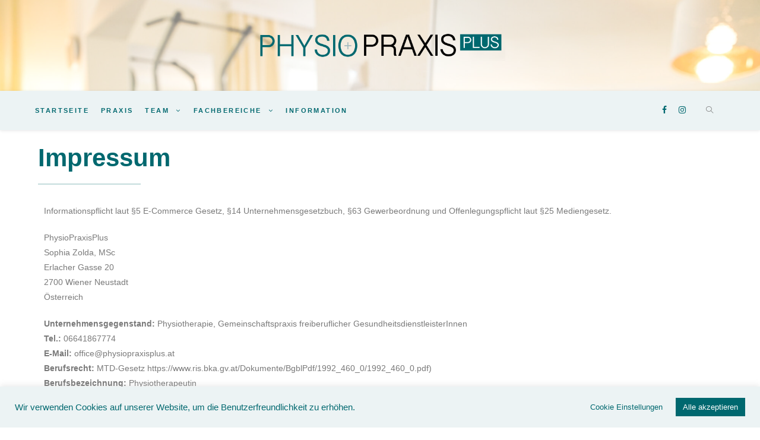

--- FILE ---
content_type: text/html; charset=UTF-8
request_url: https://physiopraxisplus.at/impressum/
body_size: 18453
content:

<!DOCTYPE html>
<html class="html" lang="de" itemscope itemtype="http://schema.org/WebPage">
<head>
	<meta charset="UTF-8">
	<link rel="profile" href="http://gmpg.org/xfn/11">

	<meta name='robots' content='index, follow, max-image-preview:large, max-snippet:-1, max-video-preview:-1' />
	<style>img:is([sizes="auto" i], [sizes^="auto," i]) { contain-intrinsic-size: 3000px 1500px }</style>
	<meta name="viewport" content="width=device-width, initial-scale=1">
	<!-- This site is optimized with the Yoast SEO plugin v25.0 - https://yoast.com/wordpress/plugins/seo/ -->
	<title>Impressum - physiopraxisplus.at</title>
	<link rel="canonical" href="https://physiopraxisplus.at/impressum/" />
	<meta property="og:locale" content="de_DE" />
	<meta property="og:type" content="article" />
	<meta property="og:title" content="Impressum - physiopraxisplus.at" />
	<meta property="og:description" content="Impressum Informationspflicht laut §5 E-Commerce Gesetz, §14 Unternehmensgesetzbuch, §63 Gewerbeordnung und Offenlegungspflicht laut §25 Mediengesetz. PhysioPraxisPlusSophia Zolda, MScErlacher Gasse 202700 Wiener NeustadtÖsterreich Unternehmensgegenstand:&nbsp;Physiotherapie, Gemeinschaftspraxis freiberuflicher GesundheitsdienstleisterInnenTel.:&nbsp;06641867774E-Mail:&nbsp;office@physiopraxisplus.atBerufsrecht:&nbsp;MTD-Gesetz https://www.ris.bka.gv.at/Dokumente/BgblPdf/1992_460_0/1992_460_0.pdf)Berufsbezeichnung:&nbsp;PhysiotherapeutinVerleihungsstaat:&nbsp;Österreich Die TherapeutInnen/Psychologin/Sportwissenschafter sind freiberuflich tätig. Demnach findet ein direkter Behandlungsvertrag zwischen TherapeutIn und PatientIn/KlientIn statt. EU-Streitschlichtung Gemäß Verordnung über Online-Streitbeilegung in Verbraucherangelegenheiten (ODR-Verordnung) möchten wir Sie über die [&hellip;]" />
	<meta property="og:url" content="https://physiopraxisplus.at/impressum/" />
	<meta property="og:site_name" content="physiopraxisplus.at" />
	<meta property="article:modified_time" content="2024-12-23T15:26:45+00:00" />
	<meta property="og:image" content="https://physiopraxisplus.at/wp-content/uploads/2020/06/cropped-Logo_Rund_neu.png" />
	<meta property="og:image:width" content="512" />
	<meta property="og:image:height" content="512" />
	<meta property="og:image:type" content="image/png" />
	<meta name="twitter:card" content="summary_large_image" />
	<meta name="twitter:label1" content="Geschätzte Lesezeit" />
	<meta name="twitter:data1" content="3 Minuten" />
	<script type="application/ld+json" class="yoast-schema-graph">{"@context":"https://schema.org","@graph":[{"@type":"WebPage","@id":"https://physiopraxisplus.at/impressum/","url":"https://physiopraxisplus.at/impressum/","name":"Impressum - physiopraxisplus.at","isPartOf":{"@id":"https://physiopraxisplus.at/#website"},"primaryImageOfPage":{"@id":"https://physiopraxisplus.at/impressum/#primaryimage"},"image":{"@id":"https://physiopraxisplus.at/impressum/#primaryimage"},"thumbnailUrl":"https://physiopraxisplus.at/wp-content/uploads/2020/06/cropped-Logo_Rund_neu.png","datePublished":"2019-04-14T12:16:28+00:00","dateModified":"2024-12-23T15:26:45+00:00","breadcrumb":{"@id":"https://physiopraxisplus.at/impressum/#breadcrumb"},"inLanguage":"de","potentialAction":[{"@type":"ReadAction","target":["https://physiopraxisplus.at/impressum/"]}]},{"@type":"ImageObject","inLanguage":"de","@id":"https://physiopraxisplus.at/impressum/#primaryimage","url":"https://physiopraxisplus.at/wp-content/uploads/2020/06/cropped-Logo_Rund_neu.png","contentUrl":"https://physiopraxisplus.at/wp-content/uploads/2020/06/cropped-Logo_Rund_neu.png","width":512,"height":512},{"@type":"BreadcrumbList","@id":"https://physiopraxisplus.at/impressum/#breadcrumb","itemListElement":[{"@type":"ListItem","position":1,"name":"Startseite","item":"https://physiopraxisplus.at/"},{"@type":"ListItem","position":2,"name":"Impressum"}]},{"@type":"WebSite","@id":"https://physiopraxisplus.at/#website","url":"https://physiopraxisplus.at/","name":"physiopraxisplus.at","description":"","publisher":{"@id":"https://physiopraxisplus.at/#organization"},"potentialAction":[{"@type":"SearchAction","target":{"@type":"EntryPoint","urlTemplate":"https://physiopraxisplus.at/?s={search_term_string}"},"query-input":{"@type":"PropertyValueSpecification","valueRequired":true,"valueName":"search_term_string"}}],"inLanguage":"de"},{"@type":"Organization","@id":"https://physiopraxisplus.at/#organization","name":"physiopraxisplus.at","url":"https://physiopraxisplus.at/","logo":{"@type":"ImageObject","inLanguage":"de","@id":"https://physiopraxisplus.at/#/schema/logo/image/","url":"https://physiopraxisplus.at/wp-content/uploads/2019/04/cropped-logo_1-1-1.png","contentUrl":"https://physiopraxisplus.at/wp-content/uploads/2019/04/cropped-logo_1-1-1.png","width":5120,"height":643,"caption":"physiopraxisplus.at"},"image":{"@id":"https://physiopraxisplus.at/#/schema/logo/image/"}}]}</script>
	<!-- / Yoast SEO plugin. -->


<link rel="alternate" type="application/rss+xml" title="physiopraxisplus.at &raquo; Feed" href="https://physiopraxisplus.at/feed/" />
<link rel="alternate" type="application/rss+xml" title="physiopraxisplus.at &raquo; Kommentar-Feed" href="https://physiopraxisplus.at/comments/feed/" />
<script type="text/javascript">
/* <![CDATA[ */
window._wpemojiSettings = {"baseUrl":"https:\/\/s.w.org\/images\/core\/emoji\/15.1.0\/72x72\/","ext":".png","svgUrl":"https:\/\/s.w.org\/images\/core\/emoji\/15.1.0\/svg\/","svgExt":".svg","source":{"concatemoji":"https:\/\/physiopraxisplus.at\/wp-includes\/js\/wp-emoji-release.min.js?ver=6.8.1"}};
/*! This file is auto-generated */
!function(i,n){var o,s,e;function c(e){try{var t={supportTests:e,timestamp:(new Date).valueOf()};sessionStorage.setItem(o,JSON.stringify(t))}catch(e){}}function p(e,t,n){e.clearRect(0,0,e.canvas.width,e.canvas.height),e.fillText(t,0,0);var t=new Uint32Array(e.getImageData(0,0,e.canvas.width,e.canvas.height).data),r=(e.clearRect(0,0,e.canvas.width,e.canvas.height),e.fillText(n,0,0),new Uint32Array(e.getImageData(0,0,e.canvas.width,e.canvas.height).data));return t.every(function(e,t){return e===r[t]})}function u(e,t,n){switch(t){case"flag":return n(e,"\ud83c\udff3\ufe0f\u200d\u26a7\ufe0f","\ud83c\udff3\ufe0f\u200b\u26a7\ufe0f")?!1:!n(e,"\ud83c\uddfa\ud83c\uddf3","\ud83c\uddfa\u200b\ud83c\uddf3")&&!n(e,"\ud83c\udff4\udb40\udc67\udb40\udc62\udb40\udc65\udb40\udc6e\udb40\udc67\udb40\udc7f","\ud83c\udff4\u200b\udb40\udc67\u200b\udb40\udc62\u200b\udb40\udc65\u200b\udb40\udc6e\u200b\udb40\udc67\u200b\udb40\udc7f");case"emoji":return!n(e,"\ud83d\udc26\u200d\ud83d\udd25","\ud83d\udc26\u200b\ud83d\udd25")}return!1}function f(e,t,n){var r="undefined"!=typeof WorkerGlobalScope&&self instanceof WorkerGlobalScope?new OffscreenCanvas(300,150):i.createElement("canvas"),a=r.getContext("2d",{willReadFrequently:!0}),o=(a.textBaseline="top",a.font="600 32px Arial",{});return e.forEach(function(e){o[e]=t(a,e,n)}),o}function t(e){var t=i.createElement("script");t.src=e,t.defer=!0,i.head.appendChild(t)}"undefined"!=typeof Promise&&(o="wpEmojiSettingsSupports",s=["flag","emoji"],n.supports={everything:!0,everythingExceptFlag:!0},e=new Promise(function(e){i.addEventListener("DOMContentLoaded",e,{once:!0})}),new Promise(function(t){var n=function(){try{var e=JSON.parse(sessionStorage.getItem(o));if("object"==typeof e&&"number"==typeof e.timestamp&&(new Date).valueOf()<e.timestamp+604800&&"object"==typeof e.supportTests)return e.supportTests}catch(e){}return null}();if(!n){if("undefined"!=typeof Worker&&"undefined"!=typeof OffscreenCanvas&&"undefined"!=typeof URL&&URL.createObjectURL&&"undefined"!=typeof Blob)try{var e="postMessage("+f.toString()+"("+[JSON.stringify(s),u.toString(),p.toString()].join(",")+"));",r=new Blob([e],{type:"text/javascript"}),a=new Worker(URL.createObjectURL(r),{name:"wpTestEmojiSupports"});return void(a.onmessage=function(e){c(n=e.data),a.terminate(),t(n)})}catch(e){}c(n=f(s,u,p))}t(n)}).then(function(e){for(var t in e)n.supports[t]=e[t],n.supports.everything=n.supports.everything&&n.supports[t],"flag"!==t&&(n.supports.everythingExceptFlag=n.supports.everythingExceptFlag&&n.supports[t]);n.supports.everythingExceptFlag=n.supports.everythingExceptFlag&&!n.supports.flag,n.DOMReady=!1,n.readyCallback=function(){n.DOMReady=!0}}).then(function(){return e}).then(function(){var e;n.supports.everything||(n.readyCallback(),(e=n.source||{}).concatemoji?t(e.concatemoji):e.wpemoji&&e.twemoji&&(t(e.twemoji),t(e.wpemoji)))}))}((window,document),window._wpemojiSettings);
/* ]]> */
</script>
<style id='wp-emoji-styles-inline-css' type='text/css'>

	img.wp-smiley, img.emoji {
		display: inline !important;
		border: none !important;
		box-shadow: none !important;
		height: 1em !important;
		width: 1em !important;
		margin: 0 0.07em !important;
		vertical-align: -0.1em !important;
		background: none !important;
		padding: 0 !important;
	}
</style>
<style id='classic-theme-styles-inline-css' type='text/css'>
/*! This file is auto-generated */
.wp-block-button__link{color:#fff;background-color:#32373c;border-radius:9999px;box-shadow:none;text-decoration:none;padding:calc(.667em + 2px) calc(1.333em + 2px);font-size:1.125em}.wp-block-file__button{background:#32373c;color:#fff;text-decoration:none}
</style>
<style id='global-styles-inline-css' type='text/css'>
:root{--wp--preset--aspect-ratio--square: 1;--wp--preset--aspect-ratio--4-3: 4/3;--wp--preset--aspect-ratio--3-4: 3/4;--wp--preset--aspect-ratio--3-2: 3/2;--wp--preset--aspect-ratio--2-3: 2/3;--wp--preset--aspect-ratio--16-9: 16/9;--wp--preset--aspect-ratio--9-16: 9/16;--wp--preset--color--black: #000000;--wp--preset--color--cyan-bluish-gray: #abb8c3;--wp--preset--color--white: #ffffff;--wp--preset--color--pale-pink: #f78da7;--wp--preset--color--vivid-red: #cf2e2e;--wp--preset--color--luminous-vivid-orange: #ff6900;--wp--preset--color--luminous-vivid-amber: #fcb900;--wp--preset--color--light-green-cyan: #7bdcb5;--wp--preset--color--vivid-green-cyan: #00d084;--wp--preset--color--pale-cyan-blue: #8ed1fc;--wp--preset--color--vivid-cyan-blue: #0693e3;--wp--preset--color--vivid-purple: #9b51e0;--wp--preset--gradient--vivid-cyan-blue-to-vivid-purple: linear-gradient(135deg,rgba(6,147,227,1) 0%,rgb(155,81,224) 100%);--wp--preset--gradient--light-green-cyan-to-vivid-green-cyan: linear-gradient(135deg,rgb(122,220,180) 0%,rgb(0,208,130) 100%);--wp--preset--gradient--luminous-vivid-amber-to-luminous-vivid-orange: linear-gradient(135deg,rgba(252,185,0,1) 0%,rgba(255,105,0,1) 100%);--wp--preset--gradient--luminous-vivid-orange-to-vivid-red: linear-gradient(135deg,rgba(255,105,0,1) 0%,rgb(207,46,46) 100%);--wp--preset--gradient--very-light-gray-to-cyan-bluish-gray: linear-gradient(135deg,rgb(238,238,238) 0%,rgb(169,184,195) 100%);--wp--preset--gradient--cool-to-warm-spectrum: linear-gradient(135deg,rgb(74,234,220) 0%,rgb(151,120,209) 20%,rgb(207,42,186) 40%,rgb(238,44,130) 60%,rgb(251,105,98) 80%,rgb(254,248,76) 100%);--wp--preset--gradient--blush-light-purple: linear-gradient(135deg,rgb(255,206,236) 0%,rgb(152,150,240) 100%);--wp--preset--gradient--blush-bordeaux: linear-gradient(135deg,rgb(254,205,165) 0%,rgb(254,45,45) 50%,rgb(107,0,62) 100%);--wp--preset--gradient--luminous-dusk: linear-gradient(135deg,rgb(255,203,112) 0%,rgb(199,81,192) 50%,rgb(65,88,208) 100%);--wp--preset--gradient--pale-ocean: linear-gradient(135deg,rgb(255,245,203) 0%,rgb(182,227,212) 50%,rgb(51,167,181) 100%);--wp--preset--gradient--electric-grass: linear-gradient(135deg,rgb(202,248,128) 0%,rgb(113,206,126) 100%);--wp--preset--gradient--midnight: linear-gradient(135deg,rgb(2,3,129) 0%,rgb(40,116,252) 100%);--wp--preset--font-size--small: 13px;--wp--preset--font-size--medium: 20px;--wp--preset--font-size--large: 36px;--wp--preset--font-size--x-large: 42px;--wp--preset--spacing--20: 0.44rem;--wp--preset--spacing--30: 0.67rem;--wp--preset--spacing--40: 1rem;--wp--preset--spacing--50: 1.5rem;--wp--preset--spacing--60: 2.25rem;--wp--preset--spacing--70: 3.38rem;--wp--preset--spacing--80: 5.06rem;--wp--preset--shadow--natural: 6px 6px 9px rgba(0, 0, 0, 0.2);--wp--preset--shadow--deep: 12px 12px 50px rgba(0, 0, 0, 0.4);--wp--preset--shadow--sharp: 6px 6px 0px rgba(0, 0, 0, 0.2);--wp--preset--shadow--outlined: 6px 6px 0px -3px rgba(255, 255, 255, 1), 6px 6px rgba(0, 0, 0, 1);--wp--preset--shadow--crisp: 6px 6px 0px rgba(0, 0, 0, 1);}:where(.is-layout-flex){gap: 0.5em;}:where(.is-layout-grid){gap: 0.5em;}body .is-layout-flex{display: flex;}.is-layout-flex{flex-wrap: wrap;align-items: center;}.is-layout-flex > :is(*, div){margin: 0;}body .is-layout-grid{display: grid;}.is-layout-grid > :is(*, div){margin: 0;}:where(.wp-block-columns.is-layout-flex){gap: 2em;}:where(.wp-block-columns.is-layout-grid){gap: 2em;}:where(.wp-block-post-template.is-layout-flex){gap: 1.25em;}:where(.wp-block-post-template.is-layout-grid){gap: 1.25em;}.has-black-color{color: var(--wp--preset--color--black) !important;}.has-cyan-bluish-gray-color{color: var(--wp--preset--color--cyan-bluish-gray) !important;}.has-white-color{color: var(--wp--preset--color--white) !important;}.has-pale-pink-color{color: var(--wp--preset--color--pale-pink) !important;}.has-vivid-red-color{color: var(--wp--preset--color--vivid-red) !important;}.has-luminous-vivid-orange-color{color: var(--wp--preset--color--luminous-vivid-orange) !important;}.has-luminous-vivid-amber-color{color: var(--wp--preset--color--luminous-vivid-amber) !important;}.has-light-green-cyan-color{color: var(--wp--preset--color--light-green-cyan) !important;}.has-vivid-green-cyan-color{color: var(--wp--preset--color--vivid-green-cyan) !important;}.has-pale-cyan-blue-color{color: var(--wp--preset--color--pale-cyan-blue) !important;}.has-vivid-cyan-blue-color{color: var(--wp--preset--color--vivid-cyan-blue) !important;}.has-vivid-purple-color{color: var(--wp--preset--color--vivid-purple) !important;}.has-black-background-color{background-color: var(--wp--preset--color--black) !important;}.has-cyan-bluish-gray-background-color{background-color: var(--wp--preset--color--cyan-bluish-gray) !important;}.has-white-background-color{background-color: var(--wp--preset--color--white) !important;}.has-pale-pink-background-color{background-color: var(--wp--preset--color--pale-pink) !important;}.has-vivid-red-background-color{background-color: var(--wp--preset--color--vivid-red) !important;}.has-luminous-vivid-orange-background-color{background-color: var(--wp--preset--color--luminous-vivid-orange) !important;}.has-luminous-vivid-amber-background-color{background-color: var(--wp--preset--color--luminous-vivid-amber) !important;}.has-light-green-cyan-background-color{background-color: var(--wp--preset--color--light-green-cyan) !important;}.has-vivid-green-cyan-background-color{background-color: var(--wp--preset--color--vivid-green-cyan) !important;}.has-pale-cyan-blue-background-color{background-color: var(--wp--preset--color--pale-cyan-blue) !important;}.has-vivid-cyan-blue-background-color{background-color: var(--wp--preset--color--vivid-cyan-blue) !important;}.has-vivid-purple-background-color{background-color: var(--wp--preset--color--vivid-purple) !important;}.has-black-border-color{border-color: var(--wp--preset--color--black) !important;}.has-cyan-bluish-gray-border-color{border-color: var(--wp--preset--color--cyan-bluish-gray) !important;}.has-white-border-color{border-color: var(--wp--preset--color--white) !important;}.has-pale-pink-border-color{border-color: var(--wp--preset--color--pale-pink) !important;}.has-vivid-red-border-color{border-color: var(--wp--preset--color--vivid-red) !important;}.has-luminous-vivid-orange-border-color{border-color: var(--wp--preset--color--luminous-vivid-orange) !important;}.has-luminous-vivid-amber-border-color{border-color: var(--wp--preset--color--luminous-vivid-amber) !important;}.has-light-green-cyan-border-color{border-color: var(--wp--preset--color--light-green-cyan) !important;}.has-vivid-green-cyan-border-color{border-color: var(--wp--preset--color--vivid-green-cyan) !important;}.has-pale-cyan-blue-border-color{border-color: var(--wp--preset--color--pale-cyan-blue) !important;}.has-vivid-cyan-blue-border-color{border-color: var(--wp--preset--color--vivid-cyan-blue) !important;}.has-vivid-purple-border-color{border-color: var(--wp--preset--color--vivid-purple) !important;}.has-vivid-cyan-blue-to-vivid-purple-gradient-background{background: var(--wp--preset--gradient--vivid-cyan-blue-to-vivid-purple) !important;}.has-light-green-cyan-to-vivid-green-cyan-gradient-background{background: var(--wp--preset--gradient--light-green-cyan-to-vivid-green-cyan) !important;}.has-luminous-vivid-amber-to-luminous-vivid-orange-gradient-background{background: var(--wp--preset--gradient--luminous-vivid-amber-to-luminous-vivid-orange) !important;}.has-luminous-vivid-orange-to-vivid-red-gradient-background{background: var(--wp--preset--gradient--luminous-vivid-orange-to-vivid-red) !important;}.has-very-light-gray-to-cyan-bluish-gray-gradient-background{background: var(--wp--preset--gradient--very-light-gray-to-cyan-bluish-gray) !important;}.has-cool-to-warm-spectrum-gradient-background{background: var(--wp--preset--gradient--cool-to-warm-spectrum) !important;}.has-blush-light-purple-gradient-background{background: var(--wp--preset--gradient--blush-light-purple) !important;}.has-blush-bordeaux-gradient-background{background: var(--wp--preset--gradient--blush-bordeaux) !important;}.has-luminous-dusk-gradient-background{background: var(--wp--preset--gradient--luminous-dusk) !important;}.has-pale-ocean-gradient-background{background: var(--wp--preset--gradient--pale-ocean) !important;}.has-electric-grass-gradient-background{background: var(--wp--preset--gradient--electric-grass) !important;}.has-midnight-gradient-background{background: var(--wp--preset--gradient--midnight) !important;}.has-small-font-size{font-size: var(--wp--preset--font-size--small) !important;}.has-medium-font-size{font-size: var(--wp--preset--font-size--medium) !important;}.has-large-font-size{font-size: var(--wp--preset--font-size--large) !important;}.has-x-large-font-size{font-size: var(--wp--preset--font-size--x-large) !important;}
:where(.wp-block-post-template.is-layout-flex){gap: 1.25em;}:where(.wp-block-post-template.is-layout-grid){gap: 1.25em;}
:where(.wp-block-columns.is-layout-flex){gap: 2em;}:where(.wp-block-columns.is-layout-grid){gap: 2em;}
:root :where(.wp-block-pullquote){font-size: 1.5em;line-height: 1.6;}
</style>
<link rel='stylesheet' id='cookie-law-info-css' href='https://physiopraxisplus.at/wp-content/plugins/cookie-law-info/legacy/public/css/cookie-law-info-public.css?ver=3.2.10' type='text/css' media='all' />
<link rel='stylesheet' id='cookie-law-info-gdpr-css' href='https://physiopraxisplus.at/wp-content/plugins/cookie-law-info/legacy/public/css/cookie-law-info-gdpr.css?ver=3.2.10' type='text/css' media='all' />
<link rel='stylesheet' id='font-awesome-css' href='https://physiopraxisplus.at/wp-content/themes/oceanwp/assets/css/third/font-awesome.min.css?ver=4.7.0' type='text/css' media='all' />
<link rel='stylesheet' id='simple-line-icons-css' href='https://physiopraxisplus.at/wp-content/themes/oceanwp/assets/css/third/simple-line-icons.min.css?ver=2.4.0' type='text/css' media='all' />
<link rel='stylesheet' id='magnific-popup-css' href='https://physiopraxisplus.at/wp-content/themes/oceanwp/assets/css/third/magnific-popup.min.css?ver=1.0.0' type='text/css' media='all' />
<link rel='stylesheet' id='slick-css' href='https://physiopraxisplus.at/wp-content/themes/oceanwp/assets/css/third/slick.min.css?ver=1.6.0' type='text/css' media='all' />
<link rel='stylesheet' id='oceanwp-style-css' href='https://physiopraxisplus.at/wp-content/themes/oceanwp/assets/css/style.min.css?ver=1.6.4' type='text/css' media='all' />
<style id='oceanwp-style-inline-css' type='text/css'>
body div.wpforms-container-full .wpforms-form input[type=submit]:hover,
			body div.wpforms-container-full .wpforms-form input[type=submit]:active,
			body div.wpforms-container-full .wpforms-form button[type=submit]:hover,
			body div.wpforms-container-full .wpforms-form button[type=submit]:active,
			body div.wpforms-container-full .wpforms-form .wpforms-page-button:hover,
			body div.wpforms-container-full .wpforms-form .wpforms-page-button:active,
			body .wp-core-ui div.wpforms-container-full .wpforms-form input[type=submit]:hover,
			body .wp-core-ui div.wpforms-container-full .wpforms-form input[type=submit]:active,
			body .wp-core-ui div.wpforms-container-full .wpforms-form button[type=submit]:hover,
			body .wp-core-ui div.wpforms-container-full .wpforms-form button[type=submit]:active,
			body .wp-core-ui div.wpforms-container-full .wpforms-form .wpforms-page-button:hover,
			body .wp-core-ui div.wpforms-container-full .wpforms-form .wpforms-page-button:active {
					background: linear-gradient(0deg, rgba(0, 0, 0, 0.2), rgba(0, 0, 0, 0.2)), var(--wpforms-button-background-color-alt, var(--wpforms-button-background-color)) !important;
			}
</style>
<link rel='stylesheet' id='elementor-icons-css' href='https://physiopraxisplus.at/wp-content/plugins/elementor/assets/lib/eicons/css/elementor-icons.min.css?ver=5.36.0' type='text/css' media='all' />
<link rel='stylesheet' id='elementor-frontend-css' href='https://physiopraxisplus.at/wp-content/plugins/elementor/assets/css/frontend.min.css?ver=3.28.4' type='text/css' media='all' />
<link rel='stylesheet' id='elementor-post-689-css' href='https://physiopraxisplus.at/wp-content/uploads/elementor/css/post-689.css?ver=1747081575' type='text/css' media='all' />
<link rel='stylesheet' id='e-animation-fadeInDown-css' href='https://physiopraxisplus.at/wp-content/plugins/elementor/assets/lib/animations/styles/fadeInDown.min.css?ver=3.28.4' type='text/css' media='all' />
<link rel='stylesheet' id='widget-heading-css' href='https://physiopraxisplus.at/wp-content/plugins/elementor/assets/css/widget-heading.min.css?ver=3.28.4' type='text/css' media='all' />
<link rel='stylesheet' id='e-animation-fadeInLeft-css' href='https://physiopraxisplus.at/wp-content/plugins/elementor/assets/lib/animations/styles/fadeInLeft.min.css?ver=3.28.4' type='text/css' media='all' />
<link rel='stylesheet' id='widget-divider-css' href='https://physiopraxisplus.at/wp-content/plugins/elementor/assets/css/widget-divider.min.css?ver=3.28.4' type='text/css' media='all' />
<link rel='stylesheet' id='e-animation-fadeIn-css' href='https://physiopraxisplus.at/wp-content/plugins/elementor/assets/lib/animations/styles/fadeIn.min.css?ver=3.28.4' type='text/css' media='all' />
<link rel='stylesheet' id='elementor-post-195-css' href='https://physiopraxisplus.at/wp-content/uploads/elementor/css/post-195.css?ver=1747094177' type='text/css' media='all' />
<link rel='stylesheet' id='oe-widgets-style-css' href='https://physiopraxisplus.at/wp-content/plugins/ocean-extra/assets/css/widgets.css?ver=6.8.1' type='text/css' media='all' />
<script type="text/javascript" src="https://physiopraxisplus.at/wp-includes/js/jquery/jquery.min.js?ver=3.7.1" id="jquery-core-js"></script>
<script type="text/javascript" src="https://physiopraxisplus.at/wp-includes/js/jquery/jquery-migrate.min.js?ver=3.4.1" id="jquery-migrate-js"></script>
<script type="text/javascript" id="cookie-law-info-js-extra">
/* <![CDATA[ */
var Cli_Data = {"nn_cookie_ids":[],"cookielist":[],"non_necessary_cookies":[],"ccpaEnabled":"","ccpaRegionBased":"","ccpaBarEnabled":"","strictlyEnabled":["necessary","obligatoire"],"ccpaType":"gdpr","js_blocking":"1","custom_integration":"","triggerDomRefresh":"","secure_cookies":""};
var cli_cookiebar_settings = {"animate_speed_hide":"500","animate_speed_show":"500","background":"#ecf3f4","border":"#b1a6a6c2","border_on":"","button_1_button_colour":"#00686f","button_1_button_hover":"#005359","button_1_link_colour":"#fff","button_1_as_button":"1","button_1_new_win":"","button_2_button_colour":"#333","button_2_button_hover":"#292929","button_2_link_colour":"#00686f","button_2_as_button":"","button_2_hidebar":"","button_3_button_colour":"#ecf3f4","button_3_button_hover":"#bdc2c3","button_3_link_colour":"#00686f","button_3_as_button":"1","button_3_new_win":"","button_4_button_colour":"#ecf3f4","button_4_button_hover":"#bdc2c3","button_4_link_colour":"#00686f","button_4_as_button":"1","button_7_button_colour":"#00686f","button_7_button_hover":"#005359","button_7_link_colour":"#fff","button_7_as_button":"1","button_7_new_win":"","font_family":"inherit","header_fix":"","notify_animate_hide":"1","notify_animate_show":"","notify_div_id":"#cookie-law-info-bar","notify_position_horizontal":"right","notify_position_vertical":"bottom","scroll_close":"","scroll_close_reload":"","accept_close_reload":"","reject_close_reload":"","showagain_tab":"","showagain_background":"#fff","showagain_border":"#000","showagain_div_id":"#cookie-law-info-again","showagain_x_position":"100px","text":"#00686f","show_once_yn":"","show_once":"10000","logging_on":"","as_popup":"","popup_overlay":"1","bar_heading_text":"","cookie_bar_as":"banner","popup_showagain_position":"bottom-right","widget_position":"left"};
var log_object = {"ajax_url":"https:\/\/physiopraxisplus.at\/wp-admin\/admin-ajax.php"};
/* ]]> */
</script>
<script type="text/javascript" src="https://physiopraxisplus.at/wp-content/plugins/cookie-law-info/legacy/public/js/cookie-law-info-public.js?ver=3.2.10" id="cookie-law-info-js"></script>
<link rel="https://api.w.org/" href="https://physiopraxisplus.at/wp-json/" /><link rel="alternate" title="JSON" type="application/json" href="https://physiopraxisplus.at/wp-json/wp/v2/pages/195" /><link rel="EditURI" type="application/rsd+xml" title="RSD" href="https://physiopraxisplus.at/xmlrpc.php?rsd" />
<meta name="generator" content="WordPress 6.8.1" />
<link rel='shortlink' href='https://physiopraxisplus.at/?p=195' />
<link rel="alternate" title="oEmbed (JSON)" type="application/json+oembed" href="https://physiopraxisplus.at/wp-json/oembed/1.0/embed?url=https%3A%2F%2Fphysiopraxisplus.at%2Fimpressum%2F" />
<link rel="alternate" title="oEmbed (XML)" type="text/xml+oembed" href="https://physiopraxisplus.at/wp-json/oembed/1.0/embed?url=https%3A%2F%2Fphysiopraxisplus.at%2Fimpressum%2F&#038;format=xml" />
<!-- Analytics by WP Statistics - https://wp-statistics.com -->
<meta name="generator" content="Elementor 3.28.4; features: additional_custom_breakpoints, e_local_google_fonts; settings: css_print_method-external, google_font-enabled, font_display-auto">
<style type="text/css">.recentcomments a{display:inline !important;padding:0 !important;margin:0 !important;}</style>			<style>
				.e-con.e-parent:nth-of-type(n+4):not(.e-lazyloaded):not(.e-no-lazyload),
				.e-con.e-parent:nth-of-type(n+4):not(.e-lazyloaded):not(.e-no-lazyload) * {
					background-image: none !important;
				}
				@media screen and (max-height: 1024px) {
					.e-con.e-parent:nth-of-type(n+3):not(.e-lazyloaded):not(.e-no-lazyload),
					.e-con.e-parent:nth-of-type(n+3):not(.e-lazyloaded):not(.e-no-lazyload) * {
						background-image: none !important;
					}
				}
				@media screen and (max-height: 640px) {
					.e-con.e-parent:nth-of-type(n+2):not(.e-lazyloaded):not(.e-no-lazyload),
					.e-con.e-parent:nth-of-type(n+2):not(.e-lazyloaded):not(.e-no-lazyload) * {
						background-image: none !important;
					}
				}
			</style>
			<link rel="icon" href="https://physiopraxisplus.at/wp-content/uploads/2020/06/cropped-Logo_Rund_neu-32x32.png" sizes="32x32" />
<link rel="icon" href="https://physiopraxisplus.at/wp-content/uploads/2020/06/cropped-Logo_Rund_neu-192x192.png" sizes="192x192" />
<link rel="apple-touch-icon" href="https://physiopraxisplus.at/wp-content/uploads/2020/06/cropped-Logo_Rund_neu-180x180.png" />
<meta name="msapplication-TileImage" content="https://physiopraxisplus.at/wp-content/uploads/2020/06/cropped-Logo_Rund_neu-270x270.png" />
<!-- OceanWP CSS -->
<style type="text/css">
/* General CSS */a:hover,a.light:hover,.theme-heading .text::before,#top-bar-content >a:hover,#top-bar-social li.oceanwp-email a:hover,#site-navigation-wrap .dropdown-menu >li >a:hover,#site-header.medium-header #medium-searchform button:hover,.oceanwp-mobile-menu-icon a:hover,.blog-entry.post .blog-entry-header .entry-title a:hover,.blog-entry.post .blog-entry-readmore a:hover,.blog-entry.thumbnail-entry .blog-entry-category a,ul.meta li a:hover,.dropcap,.single nav.post-navigation .nav-links .title,body .related-post-title a:hover,body #wp-calendar caption,body .contact-info-widget.default i,body .contact-info-widget.big-icons i,body .custom-links-widget .oceanwp-custom-links li a:hover,body .custom-links-widget .oceanwp-custom-links li a:hover:before,body .posts-thumbnails-widget li a:hover,body .social-widget li.oceanwp-email a:hover,.comment-author .comment-meta .comment-reply-link,#respond #cancel-comment-reply-link:hover,#footer-widgets .footer-box a:hover,#footer-bottom a:hover,#footer-bottom #footer-bottom-menu a:hover,.sidr a:hover,.sidr-class-dropdown-toggle:hover,.sidr-class-menu-item-has-children.active >a,.sidr-class-menu-item-has-children.active >a >.sidr-class-dropdown-toggle,input[type=checkbox]:checked:before{color:#00686f}input[type="button"],input[type="reset"],input[type="submit"],button[type="submit"],.button,#site-navigation-wrap .dropdown-menu >li.btn >a >span,.thumbnail:hover i,.post-quote-content,.omw-modal .omw-close-modal,body .contact-info-widget.big-icons li:hover i,body div.wpforms-container-full .wpforms-form input[type=submit],body div.wpforms-container-full .wpforms-form button[type=submit],body div.wpforms-container-full .wpforms-form .wpforms-page-button{background-color:#00686f}.widget-title{border-color:#00686f}blockquote{border-color:#00686f}#searchform-dropdown{border-color:#00686f}.dropdown-menu .sub-menu{border-color:#00686f}.blog-entry.large-entry .blog-entry-readmore a:hover{border-color:#00686f}.oceanwp-newsletter-form-wrap input[type="email"]:focus{border-color:#00686f}.social-widget li.oceanwp-email a:hover{border-color:#00686f}#respond #cancel-comment-reply-link:hover{border-color:#00686f}body .contact-info-widget.big-icons li:hover i{border-color:#00686f}#footer-widgets .oceanwp-newsletter-form-wrap input[type="email"]:focus{border-color:#00686f}input[type="button"]:hover,input[type="reset"]:hover,input[type="submit"]:hover,button[type="submit"]:hover,input[type="button"]:focus,input[type="reset"]:focus,input[type="submit"]:focus,button[type="submit"]:focus,.button:hover,#site-navigation-wrap .dropdown-menu >li.btn >a:hover >span,.post-quote-author,.omw-modal .omw-close-modal:hover,body div.wpforms-container-full .wpforms-form input[type=submit]:hover,body div.wpforms-container-full .wpforms-form button[type=submit]:hover,body div.wpforms-container-full .wpforms-form .wpforms-page-button:hover{background-color:#00686f}table th,table td,hr,.content-area,body.content-left-sidebar #content-wrap .content-area,.content-left-sidebar .content-area,#top-bar-wrap,#site-header,#site-header.top-header #search-toggle,.dropdown-menu ul li,.centered-minimal-page-header,.blog-entry.post,.blog-entry.grid-entry .blog-entry-inner,.blog-entry.thumbnail-entry .blog-entry-bottom,.single-post .entry-title,.single .entry-share-wrap .entry-share,.single .entry-share,.single .entry-share ul li a,.single nav.post-navigation,.single nav.post-navigation .nav-links .nav-previous,#author-bio,#author-bio .author-bio-avatar,#author-bio .author-bio-social li a,#related-posts,#comments,.comment-body,#respond #cancel-comment-reply-link,#blog-entries .type-page,.page-numbers a,.page-numbers span:not(.elementor-screen-only),.page-links span,body #wp-calendar caption,body #wp-calendar th,body #wp-calendar tbody,body .contact-info-widget.default i,body .contact-info-widget.big-icons i,body .posts-thumbnails-widget li,body .tagcloud a{border-color:#ffffff}a{color:#7a7a7a}a:hover{color:#00686f}.boxed-layout #wrap,.boxed-layout .parallax-footer,.boxed-layout .owp-floating-bar{width:1670px}.container{width:1566px}#main #content-wrap,.separate-layout #main #content-wrap{padding-top:26px;padding-bottom:0}.page-header,.has-transparent-header .page-header{padding:0}.page-header .page-header-title,.page-header.background-image-page-header .page-header-title{color:#ffffff}.site-breadcrumbs a:hover,.background-image-page-header .site-breadcrumbs a:hover{color:#00686f}/* Header CSS */#site-header.top-header .oceanwp-social-menu,#site-header.top-header #search-toggle{height:56px}#site-header.top-header #site-navigation-wrap .dropdown-menu >li >a,#site-header.top-header .oceanwp-mobile-menu-icon a{line-height:56px}#site-header{border-color:#ffffff}#site-header-inner{padding:5px 0 5px 0}#site-header.top-header .header-top,#site-header.top-header #searchform-header-replace{background-color:#ecf3f4}#site-header.top-header #search-toggle{border-color:#ecf3f4}#site-header.top-header #search-toggle a:hover{color:#00686f}#site-header.has-header-media .overlay-header-media{background-color:rgba(255,255,255,0.48)}#site-logo #site-logo-inner a img,#site-header.center-header #site-navigation-wrap .middle-site-logo a img{max-width:500px}@media (max-width:768px){#site-logo #site-logo-inner a img,#site-header.center-header #site-navigation-wrap .middle-site-logo a img{max-width:266px}}@media (max-width:480px){#site-logo #site-logo-inner a img,#site-header.center-header #site-navigation-wrap .middle-site-logo a img{max-width:169px}}#site-header #site-logo #site-logo-inner a img,#site-header.center-header #site-navigation-wrap .middle-site-logo a img{max-height:53px}.effect-one #site-navigation-wrap .dropdown-menu >li >a.menu-link >span:after,.effect-three #site-navigation-wrap .dropdown-menu >li >a.menu-link >span:after,.effect-five #site-navigation-wrap .dropdown-menu >li >a.menu-link >span:before,.effect-five #site-navigation-wrap .dropdown-menu >li >a.menu-link >span:after,.effect-nine #site-navigation-wrap .dropdown-menu >li >a.menu-link >span:before,.effect-nine #site-navigation-wrap .dropdown-menu >li >a.menu-link >span:after{background-color:#bfdcdf}.effect-four #site-navigation-wrap .dropdown-menu >li >a.menu-link >span:before,.effect-four #site-navigation-wrap .dropdown-menu >li >a.menu-link >span:after,.effect-seven #site-navigation-wrap .dropdown-menu >li >a.menu-link:hover >span:after,.effect-seven #site-navigation-wrap .dropdown-menu >li.sfHover >a.menu-link >span:after{color:#bfdcdf}.effect-seven #site-navigation-wrap .dropdown-menu >li >a.menu-link:hover >span:after,.effect-seven #site-navigation-wrap .dropdown-menu >li.sfHover >a.menu-link >span:after{text-shadow:10px 0 #bfdcdf,-10px 0 #bfdcdf}.effect-two #site-navigation-wrap .dropdown-menu >li >a.menu-link >span:after,.effect-eight #site-navigation-wrap .dropdown-menu >li >a.menu-link >span:before,.effect-eight #site-navigation-wrap .dropdown-menu >li >a.menu-link >span:after{background-color:#bfdcdf}.effect-six #site-navigation-wrap .dropdown-menu >li >a.menu-link >span:before,.effect-six #site-navigation-wrap .dropdown-menu >li >a.menu-link >span:after{border-color:#bfdcdf}.effect-ten #site-navigation-wrap .dropdown-menu >li >a.menu-link:hover >span,.effect-ten #site-navigation-wrap .dropdown-menu >li.sfHover >a.menu-link >span{-webkit-box-shadow:0 0 10px 4px #bfdcdf;-moz-box-shadow:0 0 10px 4px #bfdcdf;box-shadow:0 0 10px 4px #bfdcdf}#site-navigation-wrap .dropdown-menu >li >a{padding:0 10px}#site-navigation-wrap .dropdown-menu >li >a,.oceanwp-mobile-menu-icon a,#searchform-header-replace-close{color:#00686f}#site-navigation-wrap .dropdown-menu >li >a:hover,.oceanwp-mobile-menu-icon a:hover,#searchform-header-replace-close:hover{color:rgba(0,104,111,0.4)}#site-navigation-wrap .dropdown-menu >.current-menu-item >a,#site-navigation-wrap .dropdown-menu >.current-menu-ancestor >a,#site-navigation-wrap .dropdown-menu >.current-menu-item >a:hover,#site-navigation-wrap .dropdown-menu >.current-menu-ancestor >a:hover{color:rgba(0,104,111,0.4)}#site-navigation-wrap .dropdown-menu >li >a{background-color:#ecf3f4}#site-navigation-wrap .dropdown-menu >li >a:hover,#site-navigation-wrap .dropdown-menu >li.sfHover >a{background-color:#ecf3f4}#site-navigation-wrap .dropdown-menu >.current-menu-item >a,#site-navigation-wrap .dropdown-menu >.current-menu-ancestor >a,#site-navigation-wrap .dropdown-menu >.current-menu-item >a:hover,#site-navigation-wrap .dropdown-menu >.current-menu-ancestor >a:hover{background-color:#ecf3f4}.dropdown-menu .sub-menu{min-width:232px}.dropdown-menu .sub-menu,#searchform-dropdown,.current-shop-items-dropdown{background-color:#ecf3f4}.dropdown-menu .sub-menu,#searchform-dropdown,.current-shop-items-dropdown{border-color:#ecf3f4}.dropdown-menu ul li a.menu-link{color:#00686f}.dropdown-menu ul li a.menu-link:hover{color:#00686f}.dropdown-menu ul li a.menu-link:hover{background-color:#bfdcdf}.navigation li.mega-cat .mega-cat-title{background-color:#ffffff}.oceanwp-social-menu.simple-social ul li a{color:#00686f}a.sidr-class-toggle-sidr-close{background-color:#bfdcdf}#sidr,#mobile-dropdown{background-color:#ecf3f4}#mobile-fullscreen{background-color:#ecf3f4}#sidr li,#sidr ul,#mobile-dropdown ul li,#mobile-dropdown ul li ul{border-color:#ecf3f4}body .sidr a,body .sidr-class-dropdown-toggle,#mobile-dropdown ul li a,#mobile-dropdown ul li a .dropdown-toggle,#mobile-fullscreen ul li a,#mobile-fullscreen .oceanwp-social-menu.simple-social ul li a{color:#00686f}#mobile-fullscreen a.close .close-icon-inner,#mobile-fullscreen a.close .close-icon-inner::after{background-color:#00686f}body .sidr a:hover,body .sidr-class-dropdown-toggle:hover,body .sidr-class-dropdown-toggle .fa,body .sidr-class-menu-item-has-children.active >a,body .sidr-class-menu-item-has-children.active >a >.sidr-class-dropdown-toggle,#mobile-dropdown ul li a:hover,#mobile-dropdown ul li a .dropdown-toggle:hover,#mobile-dropdown .menu-item-has-children.active >a,#mobile-dropdown .menu-item-has-children.active >a >.dropdown-toggle,#mobile-fullscreen ul li a:hover,#mobile-fullscreen .oceanwp-social-menu.simple-social ul li a:hover{color:rgba(0,104,111,0.52)}#mobile-fullscreen a.close:hover .close-icon-inner,#mobile-fullscreen a.close:hover .close-icon-inner::after{background-color:rgba(0,104,111,0.52)}body .sidr-class-mobile-searchform input,body .sidr-class-mobile-searchform input:focus,#mobile-dropdown #mobile-menu-search form input,#mobile-fullscreen #mobile-search input,#mobile-fullscreen #mobile-search label{color:#00686f}/* Header Image CSS */#site-header{background-image:url(https://physiopraxisplus.at/wp-content/uploads/2022/03/cropped-DSC01999-1.jpg);background-position:top center;background-size:cover}/* Footer Widgets CSS */#footer-widgets{padding:0}@media (max-width:480px){#footer-widgets{padding:0}}#footer-widgets{background-color:#ecf3f4}#footer-widgets,#footer-widgets p,#footer-widgets li a:before,#footer-widgets .contact-info-widget span.oceanwp-contact-title,#footer-widgets .recent-posts-date,#footer-widgets .recent-posts-comments,#footer-widgets .widget-recent-posts-icons li .fa{color:#ecf3f4}#footer-widgets li,#footer-widgets #wp-calendar caption,#footer-widgets #wp-calendar th,#footer-widgets #wp-calendar tbody,#footer-widgets .contact-info-widget i,#footer-widgets .oceanwp-newsletter-form-wrap input[type="email"],#footer-widgets .posts-thumbnails-widget li,#footer-widgets .social-widget li a{border-color:#00686f}#footer-widgets .footer-box a:hover,#footer-widgets a:hover{color:#ecf3f4}/* Footer Bottom CSS */#footer-bottom{background-color:#00686f}#footer-bottom,#footer-bottom p{color:#ffffff}#footer-bottom a:hover,#footer-bottom #footer-bottom-menu a:hover{color:#bfdcdf}/* Typography CSS */h1{font-size:18px;color:#00686f;text-transform:uppercase}h2{font-size:18px}#site-navigation-wrap .dropdown-menu >li >a,#site-header.full_screen-header .fs-dropdown-menu >li >a,#site-header.top-header #site-navigation-wrap .dropdown-menu >li >a,#site-header.center-header #site-navigation-wrap .dropdown-menu >li >a,#site-header.medium-header #site-navigation-wrap .dropdown-menu >li >a,.oceanwp-mobile-menu-icon a{font-weight:600;font-style:normal;font-size:11px;letter-spacing:2.4px;text-transform:uppercase}.sidr-class-dropdown-menu li a,a.sidr-class-toggle-sidr-close,#mobile-dropdown ul li a,body #mobile-fullscreen ul li a{text-transform:none}@media (max-width:480px){.sidr-class-dropdown-menu li a,a.sidr-class-toggle-sidr-close,#mobile-dropdown ul li a,body #mobile-fullscreen ul li a{line-height:1.7;letter-spacing:1px}}
</style></head>

<body class="privacy-policy wp-singular page-template-default page page-id-195 wp-custom-logo wp-embed-responsive wp-theme-oceanwp oceanwp-theme fullscreen-mobile top-header-style no-header-border default-breakpoint content-full-width content-max-width page-header-disabled has-breadcrumbs elementor-default elementor-kit-689 elementor-page elementor-page-195">

	
	<div id="outer-wrap" class="site clr">

		
		<div id="wrap" class="clr">

			
			
<header id="site-header" class="top-header has-social has-header-media clr" data-height="46" itemscope="itemscope" itemtype="http://schema.org/WPHeader">

	
		
	<div class="header-bottom clr">
		<div class="container">
			

<div id="site-logo" class="clr" itemscope itemtype="http://schema.org/Brand">

	
	<div id="site-logo-inner" class="clr">

		<a href="https://physiopraxisplus.at/" class="custom-logo-link" rel="home"><img width="5120" height="643" src="https://physiopraxisplus.at/wp-content/uploads/2019/04/cropped-logo_1-1-1.png" class="custom-logo" alt="physiopraxisplus.at" decoding="async" srcset="https://physiopraxisplus.at/wp-content/uploads/2019/04/cropped-logo_1-1-1.png 5120w, https://physiopraxisplus.at/wp-content/uploads/2019/04/cropped-logo_1-1-1-300x38.png 300w, https://physiopraxisplus.at/wp-content/uploads/2019/04/cropped-logo_1-1-1-768x96.png 768w, https://physiopraxisplus.at/wp-content/uploads/2019/04/cropped-logo_1-1-1-1024x129.png 1024w" sizes="(max-width: 5120px) 100vw, 5120px" /></a>
	</div><!-- #site-logo-inner -->

	
	
</div><!-- #site-logo -->

		</div>
	</div>

<div class="header-top clr">

	
	<div id="site-header-inner" class="clr container">

		
		<div class="left clr">

			<div class="inner">
				
							<div id="site-navigation-wrap" class="clr">
		
			
			
			<nav id="site-navigation" class="navigation main-navigation clr" itemscope="itemscope" itemtype="http://schema.org/SiteNavigationElement">

				<ul id="menu-menue" class="main-menu dropdown-menu sf-menu"><li id="menu-item-23" class="menu-item menu-item-type-custom menu-item-object-custom menu-item-home menu-item-23"><a href="http://physiopraxisplus.at" class="menu-link"><span class="text-wrap">Startseite</span></a></li><li id="menu-item-25" class="menu-item menu-item-type-post_type menu-item-object-page menu-item-25"><a href="https://physiopraxisplus.at/praxis/" class="menu-link"><span class="text-wrap">Praxis</span></a></li><li id="menu-item-24" class="menu-item menu-item-type-post_type menu-item-object-page menu-item-has-children dropdown menu-item-24"><a href="https://physiopraxisplus.at/team/" class="menu-link"><span class="text-wrap">Team <span class="nav-arrow fa fa-angle-down"></span></span></a>
<ul class="sub-menu">
	<li id="menu-item-1145" class="menu-item menu-item-type-post_type menu-item-object-page menu-item-1145"><a href="https://physiopraxisplus.at/sophia-zolda/" class="menu-link"><span class="text-wrap">Sophia Zolda, MSc</span></a></li>	<li id="menu-item-1140" class="menu-item menu-item-type-post_type menu-item-object-page menu-item-1140"><a href="https://physiopraxisplus.at/marlene-kacal/" class="menu-link"><span class="text-wrap">Marlene Kacal, MSc</span></a></li>	<li id="menu-item-1136" class="menu-item menu-item-type-post_type menu-item-object-page menu-item-1136"><a href="https://physiopraxisplus.at/bernadette-holzer/" class="menu-link"><span class="text-wrap">Bernadette Holzer, BSc</span></a></li>	<li id="menu-item-1403" class="menu-item menu-item-type-post_type menu-item-object-page menu-item-1403"><a href="https://physiopraxisplus.at/matthias-zolda-neugebauer/" class="menu-link"><span class="text-wrap">Dr. Matthias Zolda-Neugebauer, BSc</span></a></li>	<li id="menu-item-3499" class="menu-item menu-item-type-post_type menu-item-object-page menu-item-3499"><a href="https://physiopraxisplus.at/lea-hoffmann/" class="menu-link"><span class="text-wrap">Lea Hoffmann, BSc</span></a></li>	<li id="menu-item-3583" class="menu-item menu-item-type-post_type menu-item-object-page menu-item-3583"><a href="https://physiopraxisplus.at/lars-bormann/" class="menu-link"><span class="text-wrap">Lars Bormann</span></a></li>	<li id="menu-item-1141" class="menu-item menu-item-type-post_type menu-item-object-page menu-item-1141"><a href="https://physiopraxisplus.at/martina-zolda-wagner/" class="menu-link"><span class="text-wrap">Martina Zolda-Wagner</span></a></li>	<li id="menu-item-3819" class="menu-item menu-item-type-post_type menu-item-object-page menu-item-3819"><a href="https://physiopraxisplus.at/felix-roessler/" class="menu-link"><span class="text-wrap">Felix Rößler, BSc BSc</span></a></li>	<li id="menu-item-3880" class="menu-item menu-item-type-post_type menu-item-object-page menu-item-3880"><a href="https://physiopraxisplus.at/sandra-hofer/" class="menu-link"><span class="text-wrap">Sandra Hofer, BSc</span></a></li>	<li id="menu-item-1144" class="menu-item menu-item-type-post_type menu-item-object-page menu-item-1144"><a href="https://physiopraxisplus.at/nicole-enk/" class="menu-link"><span class="text-wrap">Nicole Enk, BBSc</span></a></li>	<li id="menu-item-1703" class="menu-item menu-item-type-post_type menu-item-object-page menu-item-1703"><a href="https://physiopraxisplus.at/hannelore-dolezal/" class="menu-link"><span class="text-wrap">Hannelore Dolezal</span></a></li>	<li id="menu-item-2946" class="menu-item menu-item-type-post_type menu-item-object-page menu-item-2946"><a href="https://physiopraxisplus.at/verena-prudic/" class="menu-link"><span class="text-wrap">Verena Prudic</span></a></li>	<li id="menu-item-4063" class="menu-item menu-item-type-post_type menu-item-object-page menu-item-4063"><a href="https://physiopraxisplus.at/jakob-freitag/" class="menu-link"><span class="text-wrap">Jakob Freitag</span></a></li>	<li id="menu-item-1139" class="menu-item menu-item-type-post_type menu-item-object-page menu-item-1139"><a href="https://physiopraxisplus.at/florian-retter/" class="menu-link"><span class="text-wrap">Mag. Florian Retter</span></a></li></ul>
</li><li id="menu-item-1116" class="menu-item menu-item-type-post_type menu-item-object-page menu-item-has-children dropdown menu-item-1116"><a href="https://physiopraxisplus.at/fachbereiche/" class="menu-link"><span class="text-wrap">Fachbereiche <span class="nav-arrow fa fa-angle-down"></span></span></a>
<ul class="sub-menu">
	<li id="menu-item-1119" class="menu-item menu-item-type-post_type menu-item-object-page menu-item-1119"><a href="https://physiopraxisplus.at/physiotherapie/" class="menu-link"><span class="text-wrap">Physiotherapie</span></a></li>	<li id="menu-item-3693" class="menu-item menu-item-type-post_type menu-item-object-page menu-item-3693"><a href="https://physiopraxisplus.at/sportphysiotherapie/" class="menu-link"><span class="text-wrap">Sportphysiotherapie</span></a></li>	<li id="menu-item-1120" class="menu-item menu-item-type-post_type menu-item-object-page menu-item-1120"><a href="https://physiopraxisplus.at/ergotherapie/" class="menu-link"><span class="text-wrap">Ergotherapie</span></a></li>	<li id="menu-item-1121" class="menu-item menu-item-type-post_type menu-item-object-page menu-item-1121"><a href="https://physiopraxisplus.at/ernaehrungsberatung/" class="menu-link"><span class="text-wrap">Ernährung</span></a></li>	<li id="menu-item-1124" class="menu-item menu-item-type-post_type menu-item-object-page menu-item-1124"><a href="https://physiopraxisplus.at/training/" class="menu-link"><span class="text-wrap">Training</span></a></li>	<li id="menu-item-1122" class="menu-item menu-item-type-post_type menu-item-object-page menu-item-1122"><a href="https://physiopraxisplus.at/massage/" class="menu-link"><span class="text-wrap">Massage</span></a></li></ul>
</li><li id="menu-item-27" class="menu-item menu-item-type-post_type menu-item-object-page menu-item-27"><a href="https://physiopraxisplus.at/information/" class="menu-link"><span class="text-wrap">Information</span></a></li></ul>
			</nav><!-- #site-navigation -->

			
			
					</div><!-- #site-navigation-wrap -->
		
		
	
				
	<div class="oceanwp-mobile-menu-icon clr mobile-right">

		
		
		
		<a href="#" class="mobile-menu">
							<i class="fa fa-bars"></i>
					</a>

		
		
		
	</div><!-- #oceanwp-mobile-menu-navbar -->


			</div>
			
		</div>

		<div class="right clr">

			<div class="inner">
				
				
<div class="oceanwp-social-menu clr simple-social">

	<div class="social-menu-inner clr">

		
			<ul>

				<li class="oceanwp-facebook"><a href="https://www.facebook.com/physiopraxispluswn" target="_blank"><span class="fa fa-facebook"></span></a></li><li class="oceanwp-instagram"><a href="https://www.instagram.com/physiopraxisplus/" target="_blank"><span class="fa fa-instagram"></span></a></li>
			</ul>

		
	</div>

</div><div id="search-toggle"><a href="#" class="site-search-toggle search-dropdown-toggle"><span class="icon-magnifier"></span></a></div>
<div id="searchform-dropdown" class="header-searchform-wrap clr">
	
<form method="get" class="searchform" id="searchform" action="https://physiopraxisplus.at/">
	<input type="text" class="field" name="s" id="s" placeholder="Suche nach">
	</form></div><!-- #searchform-dropdown -->
			</div>

		</div>

	</div><!-- #site-header-inner -->

	
	
</div><!-- .header-top -->


					<div class="overlay-header-media"></div>
				
	
</header><!-- #site-header -->


						
			<main id="main" class="site-main clr" >

				
	
	<div id="content-wrap" class="container clr">

		
		<div id="primary" class="content-area clr">

			
			<div id="content" class="site-content clr">

				
				
<article class="single-page-article clr">

	
<div class="entry clr" itemprop="text">
				<div data-elementor-type="wp-post" data-elementor-id="195" class="elementor elementor-195">
						<section class="elementor-section elementor-top-section elementor-element elementor-element-79b129f elementor-section-full_width elementor-section-content-middle elementor-section-height-default elementor-section-height-default" data-id="79b129f" data-element_type="section">
						<div class="elementor-container elementor-column-gap-no">
					<div class="elementor-column elementor-col-100 elementor-top-column elementor-element elementor-element-130a0ad" data-id="130a0ad" data-element_type="column">
			<div class="elementor-widget-wrap elementor-element-populated">
						<div class="elementor-element elementor-element-5fdd730 elementor-invisible elementor-widget elementor-widget-heading" data-id="5fdd730" data-element_type="widget" data-settings="{&quot;_animation&quot;:&quot;fadeInDown&quot;}" data-widget_type="heading.default">
				<div class="elementor-widget-container">
					<h3 class="elementor-heading-title elementor-size-default">Impressum</h3>				</div>
				</div>
				<div class="elementor-element elementor-element-7a35e93 elementor-widget-divider--view-line elementor-invisible elementor-widget elementor-widget-divider" data-id="7a35e93" data-element_type="widget" data-settings="{&quot;_animation&quot;:&quot;fadeInLeft&quot;}" data-widget_type="divider.default">
				<div class="elementor-widget-container">
							<div class="elementor-divider">
			<span class="elementor-divider-separator">
						</span>
		</div>
						</div>
				</div>
					</div>
		</div>
					</div>
		</section>
				<section class="elementor-section elementor-top-section elementor-element elementor-element-30b2d14 elementor-section-full_width elementor-section-height-default elementor-section-height-default elementor-invisible" data-id="30b2d14" data-element_type="section" data-settings="{&quot;animation&quot;:&quot;fadeIn&quot;}">
						<div class="elementor-container elementor-column-gap-default">
					<div class="elementor-column elementor-col-100 elementor-top-column elementor-element elementor-element-5dfb78e" data-id="5dfb78e" data-element_type="column">
			<div class="elementor-widget-wrap elementor-element-populated">
						<div class="elementor-element elementor-element-196759e elementor-invisible elementor-widget elementor-widget-text-editor" data-id="196759e" data-element_type="widget" data-settings="{&quot;_animation&quot;:&quot;fadeIn&quot;}" data-widget_type="text-editor.default">
				<div class="elementor-widget-container">
									<div>
<p class="adsimple-121985441">Informationspflicht laut §5 E-Commerce Gesetz, §14 Unternehmensgesetzbuch, §63 Gewerbeordnung und Offenlegungspflicht laut §25 Mediengesetz.</p>
</div>
<div>
<p class="adsimple-121985441">PhysioPraxisPlus<br>Sophia Zolda, MSc<br>Erlacher Gasse 20<br>2700 Wiener Neustadt<br>Österreich</p>
<p class="adsimple-121985441"><strong style="font-size: 14px; color: var( --e-global-color-text );">Unternehmensgegenstand:</strong><span class="apple-converted-space" style="font-size: 14px; color: var( --e-global-color-text );">&nbsp;Physiotherapie, </span><span style="font-size: 14px; color: var( --e-global-color-text );">Gemeinschaftspraxis freiberuflicher GesundheitsdienstleisterInnen<br></span><strong>Tel.:</strong><span class="apple-converted-space">&nbsp;</span>06641867774<br><strong>E-Mail:</strong><span class="apple-converted-space">&nbsp;</span><a href="mailto:office@physiopraxisplus.at">office@physiopraxisplus.at</a><br><strong>Berufsrecht:</strong><span class="apple-converted-space">&nbsp;MTD-Gesetz </span><a href="https://www.ris.bka.gv.at/Dokumente/BgblPdf/1992_460_0/1992_460_0.pdf">https://www.ris.bka.gv.at/Dokumente/BgblPdf/1992_460_0/1992_460_0.pdf</a>)<br><strong>Berufsbezeichnung:</strong><span class="apple-converted-space">&nbsp;</span>Physiotherapeutin<br><strong>Verleihungsstaat:</strong><span class="apple-converted-space">&nbsp;</span>Österreich</p>
<p style="font-weight: 400;">Die TherapeutInnen/Psychologin/Sportwissenschafter sind freiberuflich tätig. Demnach findet ein direkter Behandlungsvertrag zwischen TherapeutIn und PatientIn/KlientIn statt<span style="font-size: 14px; color: var( --e-global-color-text );">.</span></p>
</div>
<div>
<h1>EU-Streitschlichtung</h1>
</div>
<div>
<p>Gemäß Verordnung über Online-Streitbeilegung in Verbraucherangelegenheiten (ODR-Verordnung) möchten wir Sie über die Online-Streitbeilegungsplattform (OS-Plattform) informieren.<br>Verbraucher haben die Möglichkeit, Beschwerden an die Online Streitbeilegungsplattform der Europäischen Kommission unter<span class="apple-converted-space">&nbsp;</span><a href="https://ec.europa.eu/consumers/odr/main/index.cfm?event=main.home2.show&amp;lng=DE" target="_blank" rel="noopener">https://ec.europa.eu/consumers/odr/main/index.cfm?event=main.home2.show&amp;lng=DE</a><span class="apple-converted-space">&nbsp;</span>zu richten. Die dafür notwendigen Kontaktdaten finden Sie oberhalb in unserem Impressum.</p>
</div>
<div>
<p>Wir möchten Sie jedoch darauf hinweisen, dass wir nicht bereit oder verpflichtet sind, an Streitbeilegungsverfahren vor einer Verbraucherschlichtungsstelle teilzunehmen.</p>
</div>
<div>
<h1>Haftung für Inhalte dieser Website</h1>
</div>
<div>
<p>Wir entwickeln die Inhalte dieser Website ständig weiter und bemühen uns korrekte und aktuelle Informationen bereitzustellen. Leider können wir keine Haftung für die Korrektheit aller Inhalte auf dieser Website übernehmen, speziell für jene, die seitens Dritter bereitgestellt wurden. Als Diensteanbieter sind wir nicht verpflichtet, die von Ihnen übermittelten oder gespeicherten Informationen zu überwachen oder nach Umständen zu forschen, die auf eine rechtswidrige Tätigkeit hinweisen.</p>
</div>
<div>
<p>Unsere Verpflichtungen zur Entfernung von Informationen oder zur Sperrung der Nutzung von Informationen nach den allgemeinen Gesetzen aufgrund von gerichtlichen oder behördlichen Anordnungen bleiben auch im Falle unserer Nichtverantwortlichkeit davon unberührt.</p>
</div>
<div>
<p>Sollten Ihnen problematische oder rechtswidrige Inhalte auffallen, bitte wir Sie uns umgehend zu kontaktieren, damit wir die rechtswidrigen Inhalte entfernen können. Sie finden die Kontaktdaten im Impressum.</p>
</div>
<div>
<h1>Haftung für Links auf dieser Website</h1>
</div>
<div>
<p>Unsere Website enthält Links zu anderen Websites für deren Inhalt wir nicht verantwortlich sind. Haftung für verlinkte Websites besteht für uns laut <a href="https://www.ris.bka.gv.at/Dokument.wxe?Abfrage=Bundesnormen&amp;Dokumentnummer=NOR40025813&amp;tid=121636450" target="_blank" rel="noopener">§ 17 ECG</a><u> </u>nicht, da wir keine Kenntnis rechtswidriger Tätigkeiten hatten und haben, uns solche Rechtswidrigkeiten auch bisher nicht aufgefallen sind und wir Links sofort entfernen würden, wenn uns Rechtswidrigkeiten bekannt werden.</p>
</div>
<div>
<p>Wenn Ihnen rechtswidrige Links auf unserer Website auffallen, bitte wir Sie uns zu kontaktieren. Sie finden die Kontaktdaten im Impressum.</p>
</div>
<div>
<h1>Urheberrechtshinweis</h1>
</div>
<div>
<p>Alle Inhalte dieser Webseite (Bilder, Fotos, Texte, Videos) unterliegen dem Urheberrecht. Bitte fragen Sie uns bevor Sie die Inhalte dieser Website verbreiten, vervielfältigen oder verwerten wie zum Beispiel auf anderen Websites erneut veröffentlichen. Falls notwendig, werden wir die unerlaubte Nutzung von Teilen der Inhalte unserer Seite rechtlich verfolgen.</p>
</div>
<div>
<p>Sollten Sie auf dieser Webseite Inhalte finden, die das Urheberrecht verletzen, bitten wir Sie uns zu kontaktieren.</p>
</div>
<div>
<h1>Bildernachweis</h1>
</div>
<div>
<p>Die Bilder, Fotos und Grafiken auf dieser Webseite sind urheberrechtlich geschützt. Die Bilderrechte liegen bei: Sophia Zolda, Lukas Neugebauer, Anna Göbner, Canva.<br>Alle Texte sind urheberrechtlich geschützt.</p>
</div>
<div>
<p>Quelle: modifiziert nach<span class="apple-converted-space">&nbsp;</span>Impressum Generator<span class="apple-converted-space">&nbsp;</span>von AdSimple</p>
</div>								</div>
				</div>
					</div>
		</div>
					</div>
		</section>
				</div>
			</div> 
</article>
				
			</div><!-- #content -->

			
		</div><!-- #primary -->

		
	</div><!-- #content-wrap -->

	

        </main><!-- #main -->

        
        
        
            
<footer id="footer" class="site-footer" itemscope="itemscope" itemtype="http://schema.org/WPFooter">

    
    <div id="footer-inner" class="clr">

        

<div id="footer-widgets" class="oceanwp-row clr mobile-1-col hide-tablet-mobile">

	
	<div class="footer-widgets-inner container">

        			<div class="footer-box span_1_of_4 col col-1">
							</div><!-- .footer-one-box -->

							<div class="footer-box span_1_of_4 col col-2">
									</div><!-- .footer-one-box -->
						
							<div class="footer-box span_1_of_4 col col-3 ">
									</div><!-- .footer-one-box -->
			
							<div class="footer-box span_1_of_4 col col-4">
									</div><!-- .footer-box -->
			
		
	</div><!-- .container -->

	
</div><!-- #footer-widgets -->



<div id="footer-bottom" class="clr">

	
	<div id="footer-bottom-inner" class="container clr">

		
			<div id="footer-bottom-menu" class="navigation clr">
				<div class="menu-menue-footer-container"><ul id="menu-menue-footer" class="menu"><li id="menu-item-1134" class="menu-item menu-item-type-post_type menu-item-object-page menu-item-1134"><a href="https://physiopraxisplus.at/kontakt/">Kontakt</a></li>
<li id="menu-item-1827" class="menu-item menu-item-type-post_type menu-item-object-page menu-item-1827"><a href="https://physiopraxisplus.at/partner/">Partner</a></li>
<li id="menu-item-1804" class="menu-item menu-item-type-post_type menu-item-object-page menu-item-privacy-policy current-menu-item page_item page-item-195 current_page_item menu-item-1804"><a rel="privacy-policy" href="https://physiopraxisplus.at/impressum/" aria-current="page">Impressum</a></li>
<li id="menu-item-1803" class="menu-item menu-item-type-post_type menu-item-object-page menu-item-1803"><a href="https://physiopraxisplus.at/datenschutz/">Datenschutz</a></li>
<li id="menu-item-1805" class="menu-item menu-item-type-post_type menu-item-object-page menu-item-1805"><a href="https://physiopraxisplus.at/agb/">AGB</a></li>
</ul></div>
			</div><!-- #footer-bottom-menu -->

		
		
			<div id="copyright" class="clr" role="contentinfo">
				copyright 2022 - physiopraxisplus			</div><!-- #copyright -->

		
	</div><!-- #footer-bottom-inner -->

	
</div><!-- #footer-bottom -->

        
    </div><!-- #footer-inner -->

    
</footer><!-- #footer -->            
        
                        
    </div><!-- #wrap -->

    
</div><!-- #outer-wrap -->



<a id="scroll-top" class="scroll-top-right" href="#"><span class="fa fa-angle-up"></span></a>



<div id="mobile-fullscreen" class="clr">

	<div id="mobile-fullscreen-inner" class="clr">

		<a href="#" class="close">
			<div class="close-icon-wrap">
				<div class="close-icon-inner"></div>
			</div>
		</a>

		<nav class="clr has-social" itemscope="itemscope" itemtype="http://schema.org/SiteNavigationElement">

			
	<div id="mobile-nav" class="navigation clr">

		<ul id="menu-menue-1" class="menu"><li class="menu-item menu-item-type-custom menu-item-object-custom menu-item-home menu-item-23"><a href="http://physiopraxisplus.at">Startseite</a></li>
<li class="menu-item menu-item-type-post_type menu-item-object-page menu-item-25"><a href="https://physiopraxisplus.at/praxis/">Praxis</a></li>
<li class="menu-item menu-item-type-post_type menu-item-object-page menu-item-has-children menu-item-24"><a href="https://physiopraxisplus.at/team/">Team</a>
<ul class="sub-menu">
	<li class="menu-item menu-item-type-post_type menu-item-object-page menu-item-1145"><a href="https://physiopraxisplus.at/sophia-zolda/">Sophia Zolda, MSc</a></li>
	<li class="menu-item menu-item-type-post_type menu-item-object-page menu-item-1140"><a href="https://physiopraxisplus.at/marlene-kacal/">Marlene Kacal, MSc</a></li>
	<li class="menu-item menu-item-type-post_type menu-item-object-page menu-item-1136"><a href="https://physiopraxisplus.at/bernadette-holzer/">Bernadette Holzer, BSc</a></li>
	<li class="menu-item menu-item-type-post_type menu-item-object-page menu-item-1403"><a href="https://physiopraxisplus.at/matthias-zolda-neugebauer/">Dr. Matthias Zolda-Neugebauer, BSc</a></li>
	<li class="menu-item menu-item-type-post_type menu-item-object-page menu-item-3499"><a href="https://physiopraxisplus.at/lea-hoffmann/">Lea Hoffmann, BSc</a></li>
	<li class="menu-item menu-item-type-post_type menu-item-object-page menu-item-3583"><a href="https://physiopraxisplus.at/lars-bormann/">Lars Bormann</a></li>
	<li class="menu-item menu-item-type-post_type menu-item-object-page menu-item-1141"><a href="https://physiopraxisplus.at/martina-zolda-wagner/">Martina Zolda-Wagner</a></li>
	<li class="menu-item menu-item-type-post_type menu-item-object-page menu-item-3819"><a href="https://physiopraxisplus.at/felix-roessler/">Felix Rößler, BSc BSc</a></li>
	<li class="menu-item menu-item-type-post_type menu-item-object-page menu-item-3880"><a href="https://physiopraxisplus.at/sandra-hofer/">Sandra Hofer, BSc</a></li>
	<li class="menu-item menu-item-type-post_type menu-item-object-page menu-item-1144"><a href="https://physiopraxisplus.at/nicole-enk/">Nicole Enk, BBSc</a></li>
	<li class="menu-item menu-item-type-post_type menu-item-object-page menu-item-1703"><a href="https://physiopraxisplus.at/hannelore-dolezal/">Hannelore Dolezal</a></li>
	<li class="menu-item menu-item-type-post_type menu-item-object-page menu-item-2946"><a href="https://physiopraxisplus.at/verena-prudic/">Verena Prudic</a></li>
	<li class="menu-item menu-item-type-post_type menu-item-object-page menu-item-4063"><a href="https://physiopraxisplus.at/jakob-freitag/">Jakob Freitag</a></li>
	<li class="menu-item menu-item-type-post_type menu-item-object-page menu-item-1139"><a href="https://physiopraxisplus.at/florian-retter/">Mag. Florian Retter</a></li>
</ul>
</li>
<li class="menu-item menu-item-type-post_type menu-item-object-page menu-item-has-children menu-item-1116"><a href="https://physiopraxisplus.at/fachbereiche/">Fachbereiche</a>
<ul class="sub-menu">
	<li class="menu-item menu-item-type-post_type menu-item-object-page menu-item-1119"><a href="https://physiopraxisplus.at/physiotherapie/">Physiotherapie</a></li>
	<li class="menu-item menu-item-type-post_type menu-item-object-page menu-item-3693"><a href="https://physiopraxisplus.at/sportphysiotherapie/">Sportphysiotherapie</a></li>
	<li class="menu-item menu-item-type-post_type menu-item-object-page menu-item-1120"><a href="https://physiopraxisplus.at/ergotherapie/">Ergotherapie</a></li>
	<li class="menu-item menu-item-type-post_type menu-item-object-page menu-item-1121"><a href="https://physiopraxisplus.at/ernaehrungsberatung/">Ernährung</a></li>
	<li class="menu-item menu-item-type-post_type menu-item-object-page menu-item-1124"><a href="https://physiopraxisplus.at/training/">Training</a></li>
	<li class="menu-item menu-item-type-post_type menu-item-object-page menu-item-1122"><a href="https://physiopraxisplus.at/massage/">Massage</a></li>
</ul>
</li>
<li class="menu-item menu-item-type-post_type menu-item-object-page menu-item-27"><a href="https://physiopraxisplus.at/information/">Information</a></li>
</ul>
	</div>


<div class="oceanwp-social-menu clr simple-social">

	<div class="social-menu-inner clr">

		
			<ul>

				<li class="oceanwp-facebook"><a href="https://www.facebook.com/physiopraxispluswn" target="_blank"><span class="fa fa-facebook"></span></a></li><li class="oceanwp-instagram"><a href="https://www.instagram.com/physiopraxisplus/" target="_blank"><span class="fa fa-instagram"></span></a></li>
			</ul>

		
	</div>

</div>
		</nav>

	</div>

</div>
<script type="speculationrules">
{"prefetch":[{"source":"document","where":{"and":[{"href_matches":"\/*"},{"not":{"href_matches":["\/wp-*.php","\/wp-admin\/*","\/wp-content\/uploads\/*","\/wp-content\/*","\/wp-content\/plugins\/*","\/wp-content\/themes\/oceanwp\/*","\/*\\?(.+)"]}},{"not":{"selector_matches":"a[rel~=\"nofollow\"]"}},{"not":{"selector_matches":".no-prefetch, .no-prefetch a"}}]},"eagerness":"conservative"}]}
</script>
<!--googleoff: all--><div id="cookie-law-info-bar" data-nosnippet="true"><span><div class="cli-bar-container cli-style-v2"><div class="cli-bar-message">Wir verwenden Cookies auf unserer Website, um die Benutzerfreundlichkeit zu erhöhen.</div><div class="cli-bar-btn_container"><a role='button' class="medium cli-plugin-button cli-plugin-main-button cli_settings_button" style="margin:0px 5px 0px 0px">Cookie Einstellungen</a><a id="wt-cli-accept-all-btn" role='button' data-cli_action="accept_all" class="wt-cli-element medium cli-plugin-button wt-cli-accept-all-btn cookie_action_close_header cli_action_button">Alle akzeptieren</a></div></div></span></div><div id="cookie-law-info-again" data-nosnippet="true"><span id="cookie_hdr_showagain">Manage consent</span></div><div class="cli-modal" data-nosnippet="true" id="cliSettingsPopup" tabindex="-1" role="dialog" aria-labelledby="cliSettingsPopup" aria-hidden="true">
  <div class="cli-modal-dialog" role="document">
	<div class="cli-modal-content cli-bar-popup">
		  <button type="button" class="cli-modal-close" id="cliModalClose">
			<svg class="" viewBox="0 0 24 24"><path d="M19 6.41l-1.41-1.41-5.59 5.59-5.59-5.59-1.41 1.41 5.59 5.59-5.59 5.59 1.41 1.41 5.59-5.59 5.59 5.59 1.41-1.41-5.59-5.59z"></path><path d="M0 0h24v24h-24z" fill="none"></path></svg>
			<span class="wt-cli-sr-only">Schließen</span>
		  </button>
		  <div class="cli-modal-body">
			<div class="cli-container-fluid cli-tab-container">
	<div class="cli-row">
		<div class="cli-col-12 cli-align-items-stretch cli-px-0">
			<div class="cli-privacy-overview">
				<h4>Privacy Overview</h4>				<div class="cli-privacy-content">
					<div class="cli-privacy-content-text">This website uses cookies to improve your experience while you navigate through the website. Out of these, the cookies that are categorized as necessary are stored on your browser as they are essential for the working of basic functionalities of the website. We also use third-party cookies that help us analyze and understand how you use this website. These cookies will be stored in your browser only with your consent. You also have the option to opt-out of these cookies. But opting out of some of these cookies may affect your browsing experience.</div>
				</div>
				<a class="cli-privacy-readmore" aria-label="Mehr anzeigen" role="button" data-readmore-text="Mehr anzeigen" data-readless-text="Weniger anzeigen"></a>			</div>
		</div>
		<div class="cli-col-12 cli-align-items-stretch cli-px-0 cli-tab-section-container">
												<div class="cli-tab-section">
						<div class="cli-tab-header">
							<a role="button" tabindex="0" class="cli-nav-link cli-settings-mobile" data-target="necessary" data-toggle="cli-toggle-tab">
								Necessary							</a>
															<div class="wt-cli-necessary-checkbox">
									<input type="checkbox" class="cli-user-preference-checkbox"  id="wt-cli-checkbox-necessary" data-id="checkbox-necessary" checked="checked"  />
									<label class="form-check-label" for="wt-cli-checkbox-necessary">Necessary</label>
								</div>
								<span class="cli-necessary-caption">immer aktiv</span>
													</div>
						<div class="cli-tab-content">
							<div class="cli-tab-pane cli-fade" data-id="necessary">
								<div class="wt-cli-cookie-description">
									Necessary cookies are absolutely essential for the website to function properly. These cookies ensure basic functionalities and security features of the website, anonymously.
<table class="cookielawinfo-row-cat-table cookielawinfo-winter"><thead><tr><th class="cookielawinfo-column-1">Cookie</th><th class="cookielawinfo-column-3">Dauer</th><th class="cookielawinfo-column-4">Beschreibung</th></tr></thead><tbody><tr class="cookielawinfo-row"><td class="cookielawinfo-column-1">cookielawinfo-checkbox-analytics</td><td class="cookielawinfo-column-3">11 months</td><td class="cookielawinfo-column-4">This cookie is set by GDPR Cookie Consent plugin. The cookie is used to store the user consent for the cookies in the category "Analytics".</td></tr><tr class="cookielawinfo-row"><td class="cookielawinfo-column-1">cookielawinfo-checkbox-functional</td><td class="cookielawinfo-column-3">11 months</td><td class="cookielawinfo-column-4">The cookie is set by GDPR cookie consent to record the user consent for the cookies in the category "Functional".</td></tr><tr class="cookielawinfo-row"><td class="cookielawinfo-column-1">cookielawinfo-checkbox-necessary</td><td class="cookielawinfo-column-3">11 months</td><td class="cookielawinfo-column-4">This cookie is set by GDPR Cookie Consent plugin. The cookies is used to store the user consent for the cookies in the category "Necessary".</td></tr><tr class="cookielawinfo-row"><td class="cookielawinfo-column-1">cookielawinfo-checkbox-others</td><td class="cookielawinfo-column-3">11 months</td><td class="cookielawinfo-column-4">This cookie is set by GDPR Cookie Consent plugin. The cookie is used to store the user consent for the cookies in the category "Other.</td></tr><tr class="cookielawinfo-row"><td class="cookielawinfo-column-1">cookielawinfo-checkbox-performance</td><td class="cookielawinfo-column-3">11 months</td><td class="cookielawinfo-column-4">This cookie is set by GDPR Cookie Consent plugin. The cookie is used to store the user consent for the cookies in the category "Performance".</td></tr><tr class="cookielawinfo-row"><td class="cookielawinfo-column-1">viewed_cookie_policy</td><td class="cookielawinfo-column-3">11 months</td><td class="cookielawinfo-column-4">The cookie is set by the GDPR Cookie Consent plugin and is used to store whether or not user has consented to the use of cookies. It does not store any personal data.</td></tr></tbody></table>								</div>
							</div>
						</div>
					</div>
																	<div class="cli-tab-section">
						<div class="cli-tab-header">
							<a role="button" tabindex="0" class="cli-nav-link cli-settings-mobile" data-target="functional" data-toggle="cli-toggle-tab">
								Functional							</a>
															<div class="cli-switch">
									<input type="checkbox" id="wt-cli-checkbox-functional" class="cli-user-preference-checkbox"  data-id="checkbox-functional" />
									<label for="wt-cli-checkbox-functional" class="cli-slider" data-cli-enable="Aktiviert" data-cli-disable="Deaktiviert"><span class="wt-cli-sr-only">Functional</span></label>
								</div>
													</div>
						<div class="cli-tab-content">
							<div class="cli-tab-pane cli-fade" data-id="functional">
								<div class="wt-cli-cookie-description">
									Functional cookies help to perform certain functionalities like sharing the content of the website on social media platforms, collect feedbacks, and other third-party features.
								</div>
							</div>
						</div>
					</div>
																	<div class="cli-tab-section">
						<div class="cli-tab-header">
							<a role="button" tabindex="0" class="cli-nav-link cli-settings-mobile" data-target="analytics" data-toggle="cli-toggle-tab">
								Analytics							</a>
															<div class="cli-switch">
									<input type="checkbox" id="wt-cli-checkbox-analytics" class="cli-user-preference-checkbox"  data-id="checkbox-analytics" />
									<label for="wt-cli-checkbox-analytics" class="cli-slider" data-cli-enable="Aktiviert" data-cli-disable="Deaktiviert"><span class="wt-cli-sr-only">Analytics</span></label>
								</div>
													</div>
						<div class="cli-tab-content">
							<div class="cli-tab-pane cli-fade" data-id="analytics">
								<div class="wt-cli-cookie-description">
									Analytical cookies are used to understand how visitors interact with the website. These cookies help provide information on metrics the number of visitors, bounce rate, traffic source, etc.
								</div>
							</div>
						</div>
					</div>
																	<div class="cli-tab-section">
						<div class="cli-tab-header">
							<a role="button" tabindex="0" class="cli-nav-link cli-settings-mobile" data-target="others" data-toggle="cli-toggle-tab">
								Others							</a>
															<div class="cli-switch">
									<input type="checkbox" id="wt-cli-checkbox-others" class="cli-user-preference-checkbox"  data-id="checkbox-others" />
									<label for="wt-cli-checkbox-others" class="cli-slider" data-cli-enable="Aktiviert" data-cli-disable="Deaktiviert"><span class="wt-cli-sr-only">Others</span></label>
								</div>
													</div>
						<div class="cli-tab-content">
							<div class="cli-tab-pane cli-fade" data-id="others">
								<div class="wt-cli-cookie-description">
									Other uncategorized cookies are those that are being analyzed and have not been classified into a category as yet.
								</div>
							</div>
						</div>
					</div>
										</div>
	</div>
</div>
		  </div>
		  <div class="cli-modal-footer">
			<div class="wt-cli-element cli-container-fluid cli-tab-container">
				<div class="cli-row">
					<div class="cli-col-12 cli-align-items-stretch cli-px-0">
						<div class="cli-tab-footer wt-cli-privacy-overview-actions">
						
															<a id="wt-cli-privacy-save-btn" role="button" tabindex="0" data-cli-action="accept" class="wt-cli-privacy-btn cli_setting_save_button wt-cli-privacy-accept-btn cli-btn">SPEICHERN &amp; AKZEPTIEREN</a>
													</div>
						
					</div>
				</div>
			</div>
		</div>
	</div>
  </div>
</div>
<div class="cli-modal-backdrop cli-fade cli-settings-overlay"></div>
<div class="cli-modal-backdrop cli-fade cli-popupbar-overlay"></div>
<!--googleon: all-->			<script>
				const lazyloadRunObserver = () => {
					const lazyloadBackgrounds = document.querySelectorAll( `.e-con.e-parent:not(.e-lazyloaded)` );
					const lazyloadBackgroundObserver = new IntersectionObserver( ( entries ) => {
						entries.forEach( ( entry ) => {
							if ( entry.isIntersecting ) {
								let lazyloadBackground = entry.target;
								if( lazyloadBackground ) {
									lazyloadBackground.classList.add( 'e-lazyloaded' );
								}
								lazyloadBackgroundObserver.unobserve( entry.target );
							}
						});
					}, { rootMargin: '200px 0px 200px 0px' } );
					lazyloadBackgrounds.forEach( ( lazyloadBackground ) => {
						lazyloadBackgroundObserver.observe( lazyloadBackground );
					} );
				};
				const events = [
					'DOMContentLoaded',
					'elementor/lazyload/observe',
				];
				events.forEach( ( event ) => {
					document.addEventListener( event, lazyloadRunObserver );
				} );
			</script>
			<link rel='stylesheet' id='cookie-law-info-table-css' href='https://physiopraxisplus.at/wp-content/plugins/cookie-law-info/legacy/public/css/cookie-law-info-table.css?ver=3.2.10' type='text/css' media='all' />
<script type="text/javascript" src="https://physiopraxisplus.at/wp-includes/js/imagesloaded.min.js?ver=5.0.0" id="imagesloaded-js"></script>
<script type="text/javascript" src="https://physiopraxisplus.at/wp-content/themes/oceanwp/assets/js/third/magnific-popup.min.js?ver=1.6.4" id="magnific-popup-js"></script>
<script type="text/javascript" src="https://physiopraxisplus.at/wp-content/themes/oceanwp/assets/js/third/lightbox.min.js?ver=1.6.4" id="oceanwp-lightbox-js"></script>
<script type="text/javascript" id="oceanwp-main-js-extra">
/* <![CDATA[ */
var oceanwpLocalize = {"isRTL":"","menuSearchStyle":"drop_down","sidrSource":null,"sidrDisplace":"1","sidrSide":"left","sidrDropdownTarget":"icon","verticalHeaderTarget":"icon","customSelects":".woocommerce-ordering .orderby, #dropdown_product_cat, .widget_categories select, .widget_archive select, .single-product .variations_form .variations select","ajax_url":"https:\/\/physiopraxisplus.at\/wp-admin\/admin-ajax.php","oe_mc_wpnonce":"f950f15587"};
/* ]]> */
</script>
<script type="text/javascript" src="https://physiopraxisplus.at/wp-content/themes/oceanwp/assets/js/main.min.js?ver=1.6.4" id="oceanwp-main-js"></script>
<script type="text/javascript" id="flickr-widget-script-js-extra">
/* <![CDATA[ */
var flickrWidgetParams = {"widgets":[]};
/* ]]> */
</script>
<script type="text/javascript" src="https://physiopraxisplus.at/wp-content/plugins/ocean-extra/includes/widgets/js/flickr.min.js?ver=6.8.1" id="flickr-widget-script-js"></script>
<!--[if lt IE 9]>
<script type="text/javascript" src="https://physiopraxisplus.at/wp-content/themes/oceanwp/assets/js//third/html5.min.js?ver=1.6.4" id="html5shiv-js"></script>
<![endif]-->
<script type="text/javascript" src="https://physiopraxisplus.at/wp-content/plugins/elementor/assets/js/webpack.runtime.min.js?ver=3.28.4" id="elementor-webpack-runtime-js"></script>
<script type="text/javascript" src="https://physiopraxisplus.at/wp-content/plugins/elementor/assets/js/frontend-modules.min.js?ver=3.28.4" id="elementor-frontend-modules-js"></script>
<script type="text/javascript" src="https://physiopraxisplus.at/wp-includes/js/jquery/ui/core.min.js?ver=1.13.3" id="jquery-ui-core-js"></script>
<script type="text/javascript" id="elementor-frontend-js-before">
/* <![CDATA[ */
var elementorFrontendConfig = {"environmentMode":{"edit":false,"wpPreview":false,"isScriptDebug":false},"i18n":{"shareOnFacebook":"Auf Facebook teilen","shareOnTwitter":"Auf Twitter teilen","pinIt":"Anheften","download":"Download","downloadImage":"Bild downloaden","fullscreen":"Vollbild","zoom":"Zoom","share":"Teilen","playVideo":"Video abspielen","previous":"Zur\u00fcck","next":"Weiter","close":"Schlie\u00dfen","a11yCarouselPrevSlideMessage":"Previous slide","a11yCarouselNextSlideMessage":"Next slide","a11yCarouselFirstSlideMessage":"This is the first slide","a11yCarouselLastSlideMessage":"This is the last slide","a11yCarouselPaginationBulletMessage":"Go to slide"},"is_rtl":false,"breakpoints":{"xs":0,"sm":480,"md":768,"lg":1025,"xl":1440,"xxl":1600},"responsive":{"breakpoints":{"mobile":{"label":"Mobile Portrait","value":767,"default_value":767,"direction":"max","is_enabled":true},"mobile_extra":{"label":"Mobile Landscape","value":880,"default_value":880,"direction":"max","is_enabled":false},"tablet":{"label":"Tablet Portrait","value":1024,"default_value":1024,"direction":"max","is_enabled":true},"tablet_extra":{"label":"Tablet Landscape","value":1200,"default_value":1200,"direction":"max","is_enabled":false},"laptop":{"label":"Laptop","value":1366,"default_value":1366,"direction":"max","is_enabled":false},"widescreen":{"label":"Breitbild","value":2400,"default_value":2400,"direction":"min","is_enabled":false}},"hasCustomBreakpoints":false},"version":"3.28.4","is_static":false,"experimentalFeatures":{"additional_custom_breakpoints":true,"e_local_google_fonts":true,"editor_v2":true,"home_screen":true},"urls":{"assets":"https:\/\/physiopraxisplus.at\/wp-content\/plugins\/elementor\/assets\/","ajaxurl":"https:\/\/physiopraxisplus.at\/wp-admin\/admin-ajax.php","uploadUrl":"https:\/\/physiopraxisplus.at\/wp-content\/uploads"},"nonces":{"floatingButtonsClickTracking":"67f097b831"},"swiperClass":"swiper","settings":{"page":[],"editorPreferences":[]},"kit":{"active_breakpoints":["viewport_mobile","viewport_tablet"],"global_image_lightbox":"yes","lightbox_enable_counter":"yes","lightbox_enable_fullscreen":"yes","lightbox_enable_zoom":"yes","lightbox_enable_share":"yes","lightbox_title_src":"title","lightbox_description_src":"description"},"post":{"id":195,"title":"Impressum%20-%20physiopraxisplus.at","excerpt":"","featuredImage":"https:\/\/physiopraxisplus.at\/wp-content\/uploads\/2020\/06\/cropped-Logo_Rund_neu.png"}};
/* ]]> */
</script>
<script type="text/javascript" src="https://physiopraxisplus.at/wp-content/plugins/elementor/assets/js/frontend.min.js?ver=3.28.4" id="elementor-frontend-js"></script>
</body>
</html>

--- FILE ---
content_type: text/css
request_url: https://physiopraxisplus.at/wp-content/uploads/elementor/css/post-195.css?ver=1747094177
body_size: 601
content:
.elementor-195 .elementor-element.elementor-element-79b129f > .elementor-container > .elementor-column > .elementor-widget-wrap{align-content:center;align-items:center;}.elementor-195 .elementor-element.elementor-element-79b129f{padding:0px 0px 0px 0px;}.elementor-195 .elementor-element.elementor-element-130a0ad > .elementor-element-populated{padding:0px 0px 0px 0px;}.elementor-widget-text-editor{font-family:var( --e-global-typography-text-font-family ), Sans-serif;font-weight:var( --e-global-typography-text-font-weight );color:var( --e-global-color-text );}.elementor-widget-text-editor.elementor-drop-cap-view-stacked .elementor-drop-cap{background-color:var( --e-global-color-primary );}.elementor-widget-text-editor.elementor-drop-cap-view-framed .elementor-drop-cap, .elementor-widget-text-editor.elementor-drop-cap-view-default .elementor-drop-cap{color:var( --e-global-color-primary );border-color:var( --e-global-color-primary );}.elementor-195 .elementor-element.elementor-element-e7df918 > .elementor-widget-container{margin:-10px 0px 0px 0px;padding:0px 0px 0px 0px;}.elementor-195 .elementor-element.elementor-element-e7df918{text-align:left;font-size:15px;font-weight:300;text-transform:uppercase;color:#bfbfbf;}.elementor-widget-heading .elementor-heading-title{font-family:var( --e-global-typography-primary-font-family ), Sans-serif;font-weight:var( --e-global-typography-primary-font-weight );color:var( --e-global-color-primary );}.elementor-195 .elementor-element.elementor-element-5fdd730 > .elementor-widget-container{padding:0px 0px 0px 0px;}.elementor-195 .elementor-element.elementor-element-5fdd730{text-align:left;}.elementor-195 .elementor-element.elementor-element-5fdd730 .elementor-heading-title{font-size:42px;color:#00686F;}.elementor-widget-divider{--divider-color:var( --e-global-color-secondary );}.elementor-widget-divider .elementor-divider__text{color:var( --e-global-color-secondary );font-family:var( --e-global-typography-secondary-font-family ), Sans-serif;font-weight:var( --e-global-typography-secondary-font-weight );}.elementor-widget-divider.elementor-view-stacked .elementor-icon{background-color:var( --e-global-color-secondary );}.elementor-widget-divider.elementor-view-framed .elementor-icon, .elementor-widget-divider.elementor-view-default .elementor-icon{color:var( --e-global-color-secondary );border-color:var( --e-global-color-secondary );}.elementor-widget-divider.elementor-view-framed .elementor-icon, .elementor-widget-divider.elementor-view-default .elementor-icon svg{fill:var( --e-global-color-secondary );}.elementor-195 .elementor-element.elementor-element-7a35e93{--divider-border-style:solid;--divider-color:#c4dcdc;--divider-border-width:2px;}.elementor-195 .elementor-element.elementor-element-7a35e93 .elementor-divider-separator{width:15%;margin:0 auto;margin-left:0;}.elementor-195 .elementor-element.elementor-element-7a35e93 .elementor-divider{text-align:left;padding-block-start:2px;padding-block-end:2px;}.elementor-195 .elementor-element.elementor-element-30b2d14{padding:20px 0px 20px 0px;}@media(max-width:1024px) and (min-width:768px){.elementor-195 .elementor-element.elementor-element-130a0ad{width:100%;}}@media(max-width:1024px){.elementor-195 .elementor-element.elementor-element-79b129f{padding:100px 0px 100px 0px;}.elementor-195 .elementor-element.elementor-element-130a0ad > .elementor-element-populated{margin:0px 0px 0px 0px;--e-column-margin-right:0px;--e-column-margin-left:0px;padding:0px 0px 0px 0px;}.elementor-195 .elementor-element.elementor-element-e7df918 > .elementor-widget-container{margin:0px 0px 0px 0px;padding:0px 0px 0px 0px;}.elementor-195 .elementor-element.elementor-element-e7df918{text-align:center;}.elementor-195 .elementor-element.elementor-element-5fdd730{text-align:center;}.elementor-195 .elementor-element.elementor-element-7a35e93 .elementor-divider{text-align:center;}.elementor-195 .elementor-element.elementor-element-7a35e93 .elementor-divider-separator{margin:0 auto;margin-center:0;}}@media(max-width:767px){.elementor-195 .elementor-element.elementor-element-79b129f{padding:50px 0px 50px 0px;}.elementor-195 .elementor-element.elementor-element-5fdd730 .elementor-heading-title{font-size:35px;}}